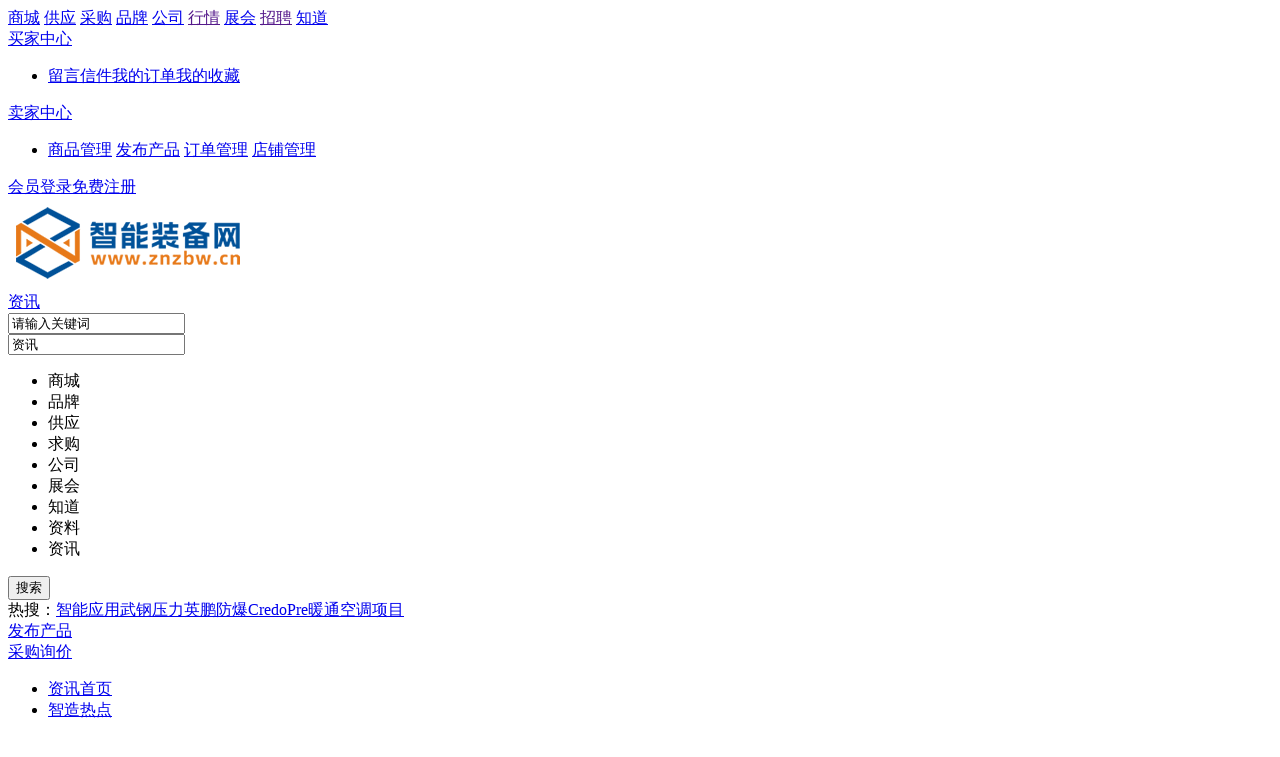

--- FILE ---
content_type: text/html;charset=UTF-8
request_url: http://news.znzbw.cn/show-36845.html
body_size: 10056
content:
<!doctype html>
<html>
<head>
<meta charset="UTF-8"/>
<title>高度阻燃 | 抗焊接火花连接技术-产品推荐-资讯-智能装备网</title>
<meta name="keywords" content="图尔克,产品推荐,智能装备资讯"/>
<meta name="description" content="图尔克提高了其TXO和TXY系列产品的抗焊渣能力。因此，该电缆也满足了许多客户对焊接应用的最新要求。特别是电缆护套的增加了厚度，以实现更大的抗焊接火花的能力。同时，该电缆也适用于拖链使用，具有高度的阻燃性。它们既满足北美UL FT2标准的要求，也满足IEC 60332-1和IEC 60332-2-"/>
<meta http-equiv="mobile-agent" content="format=html5;url=https://m.znzbw.cn/news/show-36845.html">
<meta name=”renderer” content=”webkit”/>
<link rel="shortcut icon" type="image/x-icon" href="https://www.znzbw.cn/favicon.ico"/>
<link rel="bookmark" type="image/x-icon" href="https://www.znzbw.cn/favicon.ico"/>
<link rel="archives" title="智能装备网" href="https://www.znzbw.cn/archiver/"/>
<link rel="stylesheet" type="text/css" href="https://www.znzbw.cn/skin/default/style.css"/>
<link rel="stylesheet" type="text/css" href="https://www.znzbw.cn/skin/default/layout.css"/>
<link rel="stylesheet" type="text/css" href="https://www.znzbw.cn/skin/default/article.css"/>
<script type="text/javascript">window.onerror=function(){return true;}</script><script type="text/javascript" src="https://www.znzbw.cn/lang/zh-cn/lang.js"></script>
<script type="text/javascript" src="https://www.znzbw.cn/file/script/config.js"></script>
<script type="text/javascript" src="https://www.znzbw.cn/file/script/jquery.js"></script>
<script type="text/javascript" src="https://www.znzbw.cn/file/script/common.js"></script>
<script type="text/javascript" src="https://www.znzbw.cn/file/script/page.js"></script>
<!--[if lte IE 9]><!-->
<script type="text/javascript" src="https://www.znzbw.cn/file/script/jquery-1.5.2.min.js"></script>
<!--<![endif]-->
<!--[if (gte IE 10)|!(IE)]><!-->
<script type="text/javascript" src="https://www.znzbw.cn/file/script/jquery-2.1.1.min.js"></script>
<!--<![endif]-->
<script type="text/javascript" src="https://www.znzbw.cn/skin/default/js/jquery.SuperSlide.2.1.3.js"></script>
<script type="text/javascript" src="https://www.znzbw.cn/skin/default/js/global.js"></script>
<script type="text/javascript" src="https://www.znzbw.cn/file/script/jquery.lazyload.js"></script><script type="text/javascript">
GoMobile('https://m.znzbw.cn/news/show-36845.html');
var searchid = 21;
document.oncontextmenu=function(e){return false;};
document.onselectstart=function(e){return false;};
</script>
</head>
<body>
<div class="head">
  <div class="head_m">
    <div class="head_l">
                <div class="n_menu">
          <a href="https://mall.znzbw.cn/" target="_blank">商城</a>
          <a href="https://www.znzbw.cn/sell/" target="_blank">供应</a>
          <a href="https://www.znzbw.cn/buy/" target="_blank">采购</a>
          <a href="https://www.znzbw.cn/brand/" target="_blank">品牌</a>
          <a href="https://www.znzbw.cn/company/" target="_blank">公司</a>
          <a href="" target="_blank">行情</a>
          <a href="https://www.znzbw.cn/exhibit/" target="_blank">展会</a>
          <a href="" target="_blank">招聘</a>
          <a href="https://www.znzbw.cn/know/" target="_blank">知道</a>
        </div>
    </div>
    <div class="head_r">
      <div class="userCon">
        <div class="down"> <a href="javascript:;" class="level"><span>买家中心</span> <i></i></a>
          <ul class="down-menu">
            <li><a href="https://www.znzbw.cn/member/message.php" target="_blank">留言信件</a><a href="https://www.znzbw.cn/member/order.php" target="_blank">我的订单</a><a href="https://www.znzbw.cn/member/favorite.php" target="_blank">我的收藏</a></li>
          </ul>
        </div>
        <div class="down"><a href="javascript:;" class="level"><span>卖家中心</span> <i></i></a>
          <ul class="down-menu">
            <li><a href="https://www.znzbw.cn/member/my.php?mid=5">商品管理</a> <a href="https://www.znzbw.cn/member/my.php?mid=5&action=add">发布产品</a> <a href="https://www.znzbw.cn/member/order.php">订单管理</a> <a href="https://www.znzbw.cn/member/home.php">店铺管理</a></li>
          </ul>
        </div>
        <div class="login">  <a href="https://www.znzbw.cn/member/login.php" rel="external nofollow" target="_blank">会员登录</a><a href="https://www.znzbw.cn/member/register.php" rel="external nofollow" target="_blank">免费注册</a>         </div>
      </div>
    </div>
  </div>
</div>
<div class="m head_s" id="destoon_space"></div>
<div class="m">
  <div id="search_tips" style="display:none;"></div>
</div>
<div class="top">
  <div class="m">
    <div class="logo f_l"><a href="https://www.znzbw.cn/"><img src="https://www.znzbw.cn/file/upload/202111/12/1603226715318.png" alt="智能装备网"/></a>      <div class="modname"><a href="https://news.znzbw.cn/">资讯</a></div>
      </div>
    <form id="destoon_search" action="https://news.znzbw.cn/search.php" onSubmit="return Dsearch(1);">
      <input type="hidden" name="moduleid" value="21" id="destoon_moduleid"/>
      <input type="hidden" name="spread" value="0" id="destoon_spread"/>
      <div class="head_search">
        <div>
          <input name="kw" id="destoon_kw" type="text" class="search_i" value="请输入关键词" onFocus="if(this.value=='请输入关键词') this.value='';" onKeyUp="STip(this.value);" autocomplete="off" x-webkit-speech speech/>
          <div class="dropdown"><a href="javascript:;" rel="nofollow" class="level">
            <input type="text" id="destoon_select" class="search_m" value="资讯" />
            <i></i></a>
            <div class="dropdown-menu">
              <ul>
                                <li onClick="setModule('16','商城')"><span>商城</span></li>
                                <li onClick="setModule('13','品牌')"><span>品牌</span></li>
                                <li onClick="setModule('5','供应')"><span>供应</span></li>
                                <li onClick="setModule('6','求购')"><span>求购</span></li>
                                <li onClick="setModule('4','公司')"><span>公司</span></li>
                                <li onClick="setModule('8','展会')"><span>展会</span></li>
                                <li onClick="setModule('10','知道')"><span>知道</span></li>
                                <li onClick="setModule('15','资料')"><span>资料</span></li>
                                <li onClick="setModule('21','资讯')"><span>资讯</span></li>
                              </ul>
            </div>
          </div>
          <input type="submit" value="搜索" class="search_s"/>
        </div>
        <div class="head_search_words">
            热搜：<a href="https://news.znzbw.cn/search.php?kw=%E6%99%BA%E8%83%BD%E5%BA%94%E7%94%A8">智能应用</a><a href="https://news.znzbw.cn/search.php?kw=%E6%AD%A6%E9%92%A2">武钢</a><a href="https://news.znzbw.cn/search.php?kw=%E5%8E%8B%E5%8A%9B">压力</a><a href="https://news.znzbw.cn/search.php?kw=%E8%8B%B1%E9%B9%8F%E9%98%B2%E7%88%86">英鹏防爆</a><a href="https://news.znzbw.cn/search.php?kw=Credo">Credo</a><a href="https://news.znzbw.cn/search.php?kw=Pre">Pre</a><a href="https://news.znzbw.cn/search.php?kw=%E6%9A%96%E9%80%9A%E7%A9%BA%E8%B0%83">暖通空调</a><a href="https://news.znzbw.cn/search.php?kw=%E9%A1%B9%E7%9B%AE">项目</a>        </div>
      </div>
    </form>
    <div class="fabu"><a href="https://www.znzbw.cn/member/my.php?mid=5&action=add" target="_blank">发布产品</a></div>
    <div class="xunjia"><a href="https://www.znzbw.cn/member/my.php?mid=6&action=add" target="_blank">采购询价</a></div>
  </div>
</div>
<div class="menu_v16">
  <div class="m">
    <ul class="nav_16">
      <li><a href="https://news.znzbw.cn/">资讯首页</a></li>
        <li><a href='https://news.znzbw.cn/list-149.html'>智造热点</a></li>
        <li><a href='https://news.znzbw.cn/list-151.html'>科技前沿</a></li>
        <li><a href='https://news.znzbw.cn/list-138.html'>3D打印</a></li>
        <li><a href='https://news.znzbw.cn/list-141.html'>物联网</a></li>
        <li><a href='https://news.znzbw.cn/list-152.html'>人工智能</a></li>
        <li><a href='https://news.znzbw.cn/list-6958.html'>展会动态</a></li>
        <li class="menuon"><a href='https://news.znzbw.cn/list-147.html'>产品推荐</a></li>
        <li><a href='https://news.znzbw.cn/list-2590.html'>行业动态</a></li>
        <li><a href='https://news.znzbw.cn/list-3205.html'>技术交流</a></li>
        <li><a href='https://news.znzbw.cn/list-2591.html'>行业案例</a></li>
            </ul>
  </div>
</div>
<div class="m mt15">
  <div class="nav ">
    <div><img src="https://www.znzbw.cn/skin/default/image/ico-share.png" class="share" title="分享好友" onclick="Dshare(21, 36845);"/></div>
    <a href="https://www.znzbw.cn/">首页</a> <i>&gt;</i> <a href="https://news.znzbw.cn/">资讯</a> <i>&gt;</i> <a href="https://news.znzbw.cn/list-147.html">产品推荐</a></div>
</div>
<div class="w1200">
  <div class="news-left-c">
    <div class="exContent">
      <div class="exTitle">
        <h1>高度阻燃 | 抗焊接火花连接技术</h1>
      </div>
      <div class="exTiInfo"> 来源/作者：中华工控网<span class="f-gray">|</span>        发布：智能装备网<span class="f-gray">|</span>发布时间：2023-02-17<span class="f-gray">|</span>阅读：619 </div>
            <div class="content" id="article"><p>　　TXO3701和TXY3713系列电缆满足汽车制造商在焊接应用中使用的严苛要求。</p><p style="text-align:center">　　<img alt="" src="https://www.znzbw.cn/skin/default/image/lazy.gif" class="lazy" original="http://www.znzbw.cn/file/upload/202302/17/151911501.jpg" style="height:281px; width:500px" /></p><p>　　图尔克提高了其TXO和TXY系列产品的抗焊渣能力。因此，该电缆也满足了许多客户对焊接应用的最新要求。特别是电缆护套的增加了厚度，以实现更大的抗焊接火花的能力。同时，该电缆也适用于拖链使用，具有高度的阻燃性。它们既满足北美UL FT2标准的要求，也满足IEC 60332-1和IEC 60332-2-2的要求。</p><p>　　<strong>直线型或直角型电缆 &ndash; 带或不带LED</strong></p><p>　　图尔克可以提供4针或5针、直线型或直角型、带或不带LED的PUR电缆。用户可以选择带有M12连接器的标准电缆及延长电缆。电缆标配为橙色或黄色。也可以根据客户要求，提供特殊长度、定制护套颜色或带M8连接器的电缆。</p><p>　　<strong>应用行业</strong></p><p>　　- 汽车制造商</p><p>　　- 汽车不同层级供应商</p><p>　　- 焊接应用的机器制造</p><p>　　<strong>关键功能</strong></p><p>　　- 电缆护套增加了厚度，提高了抗焊渣能力</p><p>　　- 具有LED开关状态指示功能（可选）</p><p>　　- 符合AIDA</p><p>　　- 高度阻燃性</p><p>　　-为客户提供定制化选择</p><p>　　<strong>关于图尔克</strong></p><p>　　图尔克作为您的全球合作伙伴，是工业自动化领域领先的自动化系统制造商之一，可以时刻为您提供专业的服务，是值得您信赖的&ldquo;自动化元器件全系列供应商&rdquo;和&ldquo;全方位解决方案提供商&rdquo;！欲了解更多信息，请访问www.turck.com.cn/dip或关注&ldquo;图尔克&rdquo;微信公众号。</p><p style="text-align:center"><img alt="" src="https://www.znzbw.cn/skin/default/image/lazy.gif" class="lazy" original="http://www.znzbw.cn/file/upload/202302/17/151911601.png" style="height:164px; width:500px" /></p>                                    采编：www.znzbw.cn</div>
      <div class="bdsharebuttonbox" style="float:right"><a href="#" class="bds_more" data-cmd="more"></a><a href="#" class="bds_qzone" data-cmd="qzone" title="分享到QQ空间"></a><a href="#" class="bds_tsina" data-cmd="tsina" title="分享到新浪微博"></a><a href="#" class="bds_weixin" data-cmd="weixin" title="分享到微信"></a></div>
      <script>window._bd_share_config={"common":{"bdSnsKey":{},"bdText":"","bdMini":"2","bdMiniList":false,"bdPic":"","bdStyle":"0","bdSize":"24"},"share":{}};with(document)0[(getElementsByTagName('head')[0]||body).appendChild(createElement('script')).src='http://bdimg.share.baidu.com/static/api/js/share.js?v=89860593.js?cdnversion='+~(-new Date()/36e5)];</script> 
                        <div class="tags"> <i>标签:</i>  <span><a href="https://news.znzbw.cn/search.php?kw=%E5%9B%BE%E5%B0%94%E5%85%8B">图尔克</a></span>  </div>
            <div class="np-block">
        <span class="f_l">< <strong>上一篇：</strong><a href="https://news.znzbw.cn/show-36844.html" title="图尔克产品推荐 | 具有IO-Link协议的磁感应传感器">图尔克产品推荐 | 具有IO-Link协议的磁感应传感器</a>
</span>
        <span class="f_r"><strong>下一篇：</strong><a href="https://news.znzbw.cn/show-36879.html" title="IO-Link总线协议高频RFID标签读写器IO通讯接口CK-FR05-IO">IO-Link总线协议高频RFID标签读写器IO通讯接口CK-</a>
 ></span>
      </div>
    </div>
    <div class="tool"> <i class="like" onclick="Dlike(21, 36845, 0);">点赞 <b id="like-21-36845-0">0</b></i>      <i class="hate" onclick="Dhate(21, 36845, 0);">反对 <b id="hate-21-36845-0">0</b></i> <i class="report" onclick="Dreport(21, 36845, 0);">举报 <b>0</b></i> <i class="favorite" onclick="Dfavor(21, 36845);">收藏 <b>0</b></i> <a href="https://www.znzbw.cn/member/award.php?mid=21&itemid=36845" target="_blank"><i class="award">打赏 <b>0</b></i></a>      <a href="https://www.znzbw.cn/comment/index-htm-mid-21-itemid-36845.html" target="_blank"><i class="comment">评论 <b>0</b></i></a> <a href="https://www.znzbw.cn/api/share.php?mid=21&itemid=36845" target="_blank"><i class="share">分享 <b>16</b></i></a> </div>
    <div class="exDisclaimer">
      <p><b>免责声明：</b><br>
        本网注明转载自互联网及其它来源的作品，目的在于传递更多信息，并不代表本网赞同该观点或对其真实性负责，不承担此类作品侵权行为的直接责任及连带责任。其他媒体、网站或个人从本网转载时，必须保留本网注明的作品第一来源，并自负版权等法律责任。<br>
        如资讯内容涉及贵公司版权问题，请在作品发表之日起十五天内联系本网删除，否则视为放弃相关权利。</p>
    </div>
        
        <div class="exRelated">
      <h2>相关资讯</h2>
      <ul>
        <li><a href="https://news.znzbw.cn/show-38183.html" title="图尔克升级版管理型交换机实现高速现场总线与PLC通信">图尔克升级版管理型交换机实现高速现场总线与PLC</a></li>
<li><a href="https://news.znzbw.cn/show-38106.html" title="图尔克推出的输送技术解决方案——模块化和分布式输送技术">图尔克推出的输送技术解决方案——模块化和分布式</a></li>
<li><a href="https://news.znzbw.cn/show-38003.html" title="TURCK用于 Bl20 I/O 系统的能源测量模块">TURCK用于 Bl20 I/O 系统的能源测量模块</a></li>
<li><a href="https://news.znzbw.cn/show-38002.html" title="太阳能电池生产企业使用图尔克RFID系统">太阳能电池生产企业使用图尔克RFID系统</a></li>
<li><a href="https://news.znzbw.cn/show-37927.html" title="图尔克分布式架构满足欧美现场安装要求">图尔克分布式架构满足欧美现场安装要求</a></li>
<li><a href="https://news.znzbw.cn/show-37913.html" title="快速可靠：图尔克高频读写头具有扩展的温度范围、多协议以太网和S2系统冗余">快速可靠：图尔克高频读写头具有扩展的温度范围、</a></li>
<li><a href="https://news.znzbw.cn/show-37912.html" title="图尔克TAS可通过视图对CoDeSys应用程序进行批量处理">图尔克TAS可通过视图对CoDeSys应用程序进行批量处</a></li>
<li><a href="https://news.znzbw.cn/show-37911.html" title="图尔克公司新NIC系列耦合型传感器，采用非接触方式，最大传输18W功率">图尔克公司新NIC系列耦合型传感器，采用非接触方</a></li>
<li><a href="https://news.znzbw.cn/show-37895.html" title="图尔克的IO-Link产品家族锦上添花">图尔克的IO-Link产品家族锦上添花</a></li>
<li><a href="https://news.znzbw.cn/show-37870.html" title="图尔克高端访谈 | 传感器技术的发展趋势">图尔克高端访谈 | 传感器技术的发展趋势</a></li>
<li><a href="https://news.znzbw.cn/show-37849.html" title="I/O模块简化了燃料电池测试台的设置和移动使用">I/O模块简化了燃料电池测试台的设置和移动使用</a></li>
<li><a href="https://news.znzbw.cn/show-37839.html" title="带有OPC UA服务器的工业物联网RFID接口">带有OPC UA服务器的工业物联网RFID接口</a></li>
<li><a href="https://news.znzbw.cn/show-37484.html" title="图尔克携数字化解决方案与您相约工博会2023">图尔克携数字化解决方案与您相约工博会2023</a></li>
<li><a href="https://news.znzbw.cn/show-37330.html" title="图尔克：高性价比的门禁控制">图尔克：高性价比的门禁控制</a></li>
<li><a href="https://news.znzbw.cn/show-37144.html" title="Turck图尔克再获中国自动化产业年会三项年度大奖">Turck图尔克再获中国自动化产业年会三项年度大奖</a></li>
<li><a href="https://news.znzbw.cn/show-37033.html" title="Turck图尔克：IO-Link解决方案为电池生产保驾护航">Turck图尔克：IO-Link解决方案为电池生产保驾护航</a></li>
      </ul>
    </div>
        
     </div>
  <div class="news-right">
    <div class="past-box">
      <dt><span> <a href="https://news.znzbw.cn/">更多</a></span>推荐资讯</dt>
      <ul>
         
                <li> <a href="https://news.znzbw.cn/show-37631.html"> <img src="http://www.znzbw.cn/file/upload/202310/27/163650111.jpg" alt="全国农机装备补短板暨农业机械稳链强链工作会议在湖南郴州">
          <p>全国农机装备补短板暨农业机械稳链强链工作会议在湖南郴州</p>
          </a> </li>
                <li> <a href="https://news.znzbw.cn/show-392.html"> <img src="http://www.znzbw.cn/file/upload/202108/22/111910587639.jpg" alt="3D打印机有哪几种类型？家庭用哪几类适合？">
          <p>3D打印机有哪几种类型？家庭用哪几类适合？</p>
          </a> </li>
                <li> <a href="https://news.znzbw.cn/show-34210.html"> <img src="http://www.znzbw.cn/file/upload/202202/18/111008131.png" alt="谷歌前CEO：“可悲”的表现让美国在5G竞争中远远落后于中">
          <p>谷歌前CEO：“可悲”的表现让美国在5G竞争中远远落后于中</p>
          </a> </li>
                <li> <a href="https://news.znzbw.cn/show-36889.html"> <img src="http://www.znzbw.cn/file/upload/202302/24/094452321.jpg" alt="在河北农村，清华教授造了一栋“3D混凝土打印”的房子">
          <p>在河北农村，清华教授造了一栋“3D混凝土打印”的房子</p>
          </a> </li>
                <li> <a href="https://news.znzbw.cn/show-33737.html"> <img src="http://www.znzbw.cn/file/upload/202201/12/141206691.jpg" alt="《2021年影响中国互联网行业发展的十件大事》发布">
          <p>《2021年影响中国互联网行业发展的十件大事》发布</p>
          </a> </li>
              </ul>
    </div>
    <div class="box news-box">
       <dt>新闻热词</dt>
       <ul class="tag_hot">
           <a href="https://news.znzbw.cn/search.php?kw=%E5%AE%A3%E4%BC%A0">宣传</a><a href="https://news.znzbw.cn/search.php?kw=%E8%B6%85%E7%BA%A7%E5%B7%A5%E5%8E%82">超级工厂</a><a href="https://news.znzbw.cn/search.php?kw=%E7%9F%B3%E5%A2%A8%E7%83%AF">石墨烯</a><a href="https://news.znzbw.cn/search.php?kw=%E5%A1%91%E6%96%99">塑料</a><a href="https://news.znzbw.cn/search.php?kw=2021%E4%B8%96%E7%95%8C%E6%9C%BA%E5%99%A8%E4%BA%BA%E5%A4%A7%E4%BC%9A">2021世界机器人大会</a><a href="https://news.znzbw.cn/search.php?kw=%E6%9B%9D%E5%85%89">曝光</a><a href="https://news.znzbw.cn/search.php?kw=%E6%8A%95%E8%B5%846">投资6</a><a href="https://news.znzbw.cn/search.php?kw=%E8%88%8D%E5%BC%97%E5%8B%92">舍弗勒</a><a href="https://news.znzbw.cn/search.php?kw=%E5%B7%A5%E4%B8%9A%E8%AF%BB%E5%8D%A1%E5%99%A8">工业读卡器</a><a href="https://news.znzbw.cn/search.php?kw=icor">icor</a><a href="https://news.znzbw.cn/search.php?kw=3D%E6%89%93%E5%8D%B0">3D打印</a><a href="https://news.znzbw.cn/search.php?kw=Linux">Linux</a><a href="https://news.znzbw.cn/search.php?kw=5G%E5%BA%94%E7%94%A8">5G应用</a><a href="https://news.znzbw.cn/search.php?kw=%E4%B8%89%E4%B8%80%E9%87%8D%E5%B7%A5">三一重工</a><a href="https://news.znzbw.cn/search.php?kw=%E6%8A%80%E6%9C%AF%E8%A3%85%E5%A4%87">技术装备</a><a href="https://news.znzbw.cn/search.php?kw=%E4%BA%A7%E4%B8%9A%E9%9B%86%E7%BE%A4">产业集群</a><a href="https://news.znzbw.cn/search.php?kw=%E8%A7%86%E8%A7%89">视觉</a><a href="https://news.znzbw.cn/search.php?kw=%E6%B3%93%E6%A0%BC">泓格</a><a href="https://news.znzbw.cn/search.php?kw=%E6%9C%BA%E7%AE%B1">机箱</a><a href="https://news.znzbw.cn/search.php?kw=%E5%B0%84%E9%A2%91%E8%AF%86%E5%88%AB">射频识别</a>       </ul>
    </div>
    <div class="box news-box">
       <dt><span> <a href="https://news.znzbw.cn/">更多</a></span>热门新闻资讯</dt>
       <ul class="rank">
                                 <li>
           <a href="https://news.znzbw.cn/show-16545.html" target="_blank">
           <img src="http://www.znzbw.cn/file/upload/202111/29/151706961.png" alt="亚利桑那州立大学用于生物医学应用的3D打印仿生材">
           <p>亚利桑那州立大学用于生物医学应用的3D打印仿生材</p>
           </a>
           </li>
                                <li class="text-overflow">
           <a href="https://news.znzbw.cn/show-17240.html">索尼成像传感器生产线全开 应对智能手机需求增加</a>
       </li>
              <li class="text-overflow">
           <a href="https://news.znzbw.cn/show-33029.html">为什么大多数智能家居设备使用2.4Ghz WiFi频段？</a>
       </li>
              <li class="text-overflow">
           <a href="https://news.znzbw.cn/show-34357.html">华为哈勃投资亘星智能，后者经营范围含智能驾仓系统开发</a>
       </li>
              <li class="text-overflow">
           <a href="https://news.znzbw.cn/show-36069.html">禁售EUV光刻机，中荷贸易却超1000亿美元，国内有哪些荷兰</a>
       </li>
              <li class="text-overflow">
           <a href="https://news.znzbw.cn/show-34981.html">2022（第十一届）飞机航空电子国际论坛 2022年4月20日至21</a>
       </li>
              <li class="text-overflow">
           <a href="https://news.znzbw.cn/show-35462.html">中国电信回应被美国 FCC 列入“受管制清单”：缺乏正当理</a>
       </li>
              <li class="text-overflow">
           <a href="https://news.znzbw.cn/show-1002.html">Materialise和Proponent将为航空航天领域提供一站式售后3D</a>
       </li>
              <li class="text-overflow">
           <a href="https://news.znzbw.cn/show-34428.html">透过NASA开发的氧化物弥散强化中熵合金，看3D打印高温合金</a>
       </li>
              <li class="text-overflow">
           <a href="https://news.znzbw.cn/show-35822.html">青岛高新区：“智造”激活先进制造业“新动能”</a>
       </li>
              <li class="text-overflow">
           <a href="https://news.znzbw.cn/show-17097.html">3D打印“智”造新未来 九国外媒湖南对话“SLS之父”</a>
       </li>
              <li class="text-overflow">
           <a href="https://news.znzbw.cn/show-33779.html">ADI公司陈宝兴博士当选IEEE会士</a>
       </li>
              <li class="text-overflow">
           <a href="https://news.znzbw.cn/show-32075.html">走进富士康 论道智能制造新生态</a>
       </li>
              <li class="text-overflow">
           <a href="https://news.znzbw.cn/show-34821.html">IDC：AI 应用不断落地，预计 2025 年中国人工智能市场总规</a>
       </li>
              <li class="text-overflow">
           <a href="https://news.znzbw.cn/show-35096.html">人民日报：工业“老面孔”变身城市“新地标”</a>
       </li>
              </ul>
   </div>
   <div class="box news-box">
       <dt><span> <a href="https://news.znzbw.cn/">更多</a></span>热门技术文章</dt>
       <ul class="rank">
                                 <li>
           <a href="https://news.znzbw.cn/show-33604.html" target="_blank">
           <img src="http://www.znzbw.cn/file/upload/202112/31/164249341.jpg" alt="协作机器人行业内卷的2021，躺平还是开创一个新时">
           <p>协作机器人行业内卷的2021，躺平还是开创一个新时</p>
           </a>
           </li>
                                <li class="text-overflow">
           <a href="https://news.znzbw.cn/show-34127.html">【行业案例】MOMA在珠宝自动化搬运上的创新应用 | 准确抓</a>
       </li>
              <li class="text-overflow">
           <a href="https://news.znzbw.cn/show-37000.html">罗克韦尔自动化与Cognite携手为数字化时代加速</a>
       </li>
              <li class="text-overflow">
           <a href="https://news.znzbw.cn/show-10752.html">图尔克印刷彩色墨盒的识别</a>
       </li>
              <li class="text-overflow">
           <a href="https://news.znzbw.cn/show-16946.html">采用嵌入式Linux主处理器的DLP® LightCrafter™ Display </a>
       </li>
              <li class="text-overflow">
           <a href="https://news.znzbw.cn/show-32760.html">AKM 3C隆重首发，您的得力“防爆拍档”！</a>
       </li>
              <li class="text-overflow">
           <a href="https://news.znzbw.cn/show-35353.html">Nexperia先进电热模型可覆盖整个MOSFET工作温度范围</a>
       </li>
              <li class="text-overflow">
           <a href="https://news.znzbw.cn/show-16927.html">基于移相控制的多路输出降压变换器提升EMI性能的PCB布局优</a>
       </li>
              <li class="text-overflow">
           <a href="https://news.znzbw.cn/show-34144.html">ABB发布2021年第四季度及全年业绩</a>
       </li>
              <li class="text-overflow">
           <a href="https://news.znzbw.cn/show-37059.html">切记！这种压接铜铝接线端子的方法千万不能用！</a>
       </li>
              <li class="text-overflow">
           <a href="https://news.znzbw.cn/show-38021.html">魏德米勒推出的面向未来的 SNAP IN 鼠笼式布线技术</a>
       </li>
              <li class="text-overflow">
           <a href="https://news.znzbw.cn/show-34241.html">Melexis 赋予机器人触觉能力</a>
       </li>
              <li class="text-overflow">
           <a href="https://news.znzbw.cn/show-5550.html">菲尼克斯电气新一代监视继电器EMD-BL系列</a>
       </li>
              <li class="text-overflow">
           <a href="https://news.znzbw.cn/show-33679.html">汰旧换新 看“智慧城市”源动力如何交班</a>
       </li>
              <li class="text-overflow">
           <a href="https://news.znzbw.cn/show-38101.html">简化传感器布线：Autonics PT系列传感器分配箱引领新潮流</a>
       </li>
              </ul>
   </div>
  </div>
</div>
<script type="text/javascript">var module_id= 21,item_id=36845,content_id='content',img_max_width=800;</script> 
<script type="text/javascript" src="https://www.znzbw.cn/file/script/content.js"></script><div class="b20"></div>
<div class="ft_wrap">
  <div class="m ft_bk">
    <div class="ft_l">
      <div class="lx_us">
        <p class="c_ico"><img src="https://www.znzbw.cn/skin/default/img/service.png" /></p>
        <p>周一至周五 AM9:00 - PM18:00</p>
        <p>站务与合作：info@deppre.com</p>
        <p>广告与积分：2528074116</p>
      </div>
    </div>
    <div class="ft_c">
      <div class="ft_col">
        <h3>我是采购商</h3>
        <ul>
          <li><a href="https://www.znzbw.cn/member/my.php?mid=6&action=add" target="_blank">发布采购需求</a></li>
          <li><a href="https://www.znzbw.cn/sell/" target="_blank">我想找货源</a></li>
          <li><a href="https://www.znzbw.cn/member/order.php" target="_blank">我的采购订单</a></li>
          <li><a href="https://www.znzbw.cn/member/message.php" target="_blank">商务信箱</a></li>
        </ul>
      </div>
      <div class="ft_col">
        <h3>我是供应商</h3>
        <ul>
          <li><a href="https://www.znzbw.cn/member/my.php?mid=5&action=add" target="_blank">发布产品供应</a></li>
          <li><a href="https://www.znzbw.cn/buy/" target="_blank">看采购信息</a></li>
          <li><a href="https://www.znzbw.cn/member/biz.php" target="_blank">管理店铺</a></li>
          <li><a href="https://www.znzbw.cn/member/trade.php" target="_blank">查看我的订单</a></li>
        </ul>
      </div>
      <div class="ft_col">
        <h3>增值服务</h3>
        <ul>
          <li><a href="https://www.znzbw.cn/member/grade.php" target="_blank">VIP会员服务</a></li>
          <li><a href="https://www.znzbw.cn/ad/" target="_blank">广告服务</a></li>
          <li><a href="https://www.znzbw.cn/job/" target="_blank">企业招聘服务</a></li>
          <li><a href="http://seo.znzbw.cn/" target="_blank">网站SEO优化</a></li>
        </ul>
      </div>
      <div class="ft_col">
        <h3>联系平台</h3>
        <ul>
          <li><a href="https://www.znzbw.cn/announce/list-133.html" target="_blank">卖家帮助中心</a></li>
          <li><a href="https://www.znzbw.cn/announce/list-37.html" target="_blank">常见问题</a></li>
          <li><a href="https://www.znzbw.cn/about/contact.html" target="_blank">联系我们</a></li>
        </ul>
      </div>
    </div>
    <div class="ft_r">
      <div class="ewm">
        <img src="https://www.znzbw.cn/skin/default/img/ewm.jpg" />
        <p>扫码关注或加入QQ群（577347244）</p>
      </div>
    </div>
  </div>
  <div class="ft_cpr">
    <div class="ft_nav">
      <ul>
        <li><a href="https://www.znzbw.cn/about/index.html" target="_blank">关于我们</a></li>
        <li><a href="https://www.znzbw.cn/announce/list.php?catid=135" target="_blank">平台公告</a></li>
        <li><a href="https://www.znzbw.cn/about/fuwu.html" target="_blank">平台服务</a></li>
        <li><a href="https://www.znzbw.cn/member/grade.php" target="_blank">会员服务</a></li>
        <li><a href="https://www.znzbw.cn/gift/" target="_blank">积分换礼</a></li>
        <li><a href="http://seo.znzbw.cn/website.html" target="_blank">企业建站</a></li>
        <li><a href="https://www.znzbw.cn/spread/" target="_blank">产品推广</a></li>
        <li><a href="https://www.znzbw.cn/sitemap/" target="_blank">网站地图</a></li>
        <li><a href="https://www.znzbw.cn/link/" target="_blank">友情链接</a></li>
        <li><a href="https://www.znzbw.cn/guestbook/" target="_blank">意见反馈</a></li>
      </ul>
    </div>
    <div class="ft_txt">
      <span>Copyright ©2025 德普瑞工控工程 All Rights Reserved 智能装备网 - 领先的智能装备采购交易平台，帮助企业轻松做成生意！  ICP备案号：<a href="https://beian.miit.gov.cn/" target="_blank">粤ICP备15055877号-8</a></span>
    </div>
    <div class="ft_ga">
      <a href="" target="_blank"><img src="https://www.znzbw.cn/skin/default/img/f_04.jpg" alt="">经营性网站备案信息</a>
      <a href="" target="_blank"><img src="https://www.znzbw.cn/skin/default/img/f_01.png" alt="">ICP经营许可证</p></a>
      <a href="" target="_blank"><img src="https://www.znzbw.cn/skin/default/img/f_05.png" alt="">营业执照副本</p></a>
      <a href="https://www.znzbw.cn/guestbook/" target="_blank"><img src="https://www.znzbw.cn/skin/default/img/f_02.jpg" alt="">不良信息举报中心</a>
    </div>
  </div>
</div>
<div class="sidebar_r">
  <ul>
    <li> <span class="sidebar-icon icon-tel-right"></span>
      <div class="sidebar_txt tel-num">
        <h3 class="zxname">平台客服</h3>
        <p><a href="//wpa.qq.com/msgrd?v=3&amp;uin=2528074116&amp;site=会员服务&amp;menu=yes"><i class="ptqq"></i>会员服务</a></p>
        <p><a href="//wpa.qq.com/msgrd?v=3&amp;uin=2445986363&amp;site=商务合作&amp;menu=yes"><i class="ptqq"></i>商务合作</a></p>
        <p><a href="//wpa.qq.com/msgrd?v=3&amp;uin=2445986363&amp;site=投诉建议&amp;menu=yes"><i class="ptqq"></i>投诉建议</a></p>
      </div>
    </li>
    <li><a href="https://www.znzbw.cn/member/cart.php" target="_blank"><span class="sidebar-icon icon-cart-right"></span></a>
        <div class="sidebar_txt cart-num">查看我的购物车</div>
    </li>
    <li class="js-weixin-icon"><span class="sidebar-icon icon-weixin"></span>
      <div class="sidebar_txt weixin-num"><img src="https://www.znzbw.cn/skin/default/img/ewm.jpg" width="100" height="100" title="关注我们 了解最新优惠"></div>
    </li>
    <!--<li> <span class="sidebar-icon icon-phone-right"></span>
      <div class="sidebar_txt phone-num">平台热线：0755-27219112</div>
    </li>-->
    <li class="backTop" style="display: block;"><a href="javascript:void(0)"><span class="sidebar-icon icon-top"></span>
      <div class="sidebar_txt back-to-top"></div></a>
    </li>
  </ul>
</div>
<script>
var _hmt = _hmt || [];
(function() {
  var hm = document.createElement("script");
  hm.src = "https://hm.baidu.com/hm.js?bc09fc82338f1170e3cf537d52ec0005";
  var s = document.getElementsByTagName("script")[0]; 
  s.parentNode.insertBefore(hm, s);
})();
</script>
<script>
var _hmt = _hmt || [];
(function() {
  var hm = document.createElement("script");
  hm.src = "https://hm.baidu.com/hm.js?a023100260ee5b9cd63be70d23587eb1";
  var s = document.getElementsByTagName("script")[0]; 
  s.parentNode.insertBefore(hm, s);
})();
</script>
<script type="text/javascript">
$(function(){
$('img').lazyload();
});
</script>
<script type="text/javascript">
//页面滚动,back出现
    function backTop() {
        if ($(window).scrollTop() > 200) {
            $(".backTop").fadeIn();
        } else {
            $(".backTop").fadeOut();
        };
    };
    backTop(); //默认执行
    $(window).scroll(backTop);
//回到顶部
    $(".backTop,#backTop").click(function () {
        $('body,html').animate({ scrollTop: 0 }, 1000);
        return false;
    });
</script>
</body>
</html>

--- FILE ---
content_type: application/javascript
request_url: https://www.znzbw.cn/file/script/config.js
body_size: 324
content:
var DTPath = "https://www.znzbw.cn/";var DTMob = "https://m.znzbw.cn/";var SKPath = "https://www.znzbw.cn/skin/default/";var MEPath = "https://www.znzbw.cn/member/";var DTEditor = "ueditor";var CKDomain = ".znzbw.cn";var CKPath = "/";var CKPrex = "DQ4_";console.clear();console.log("%cPowered By DESTOON%chttps://www.destoon.com/", "color:#FFFFFF;font-size:14px;background:#FF7418;padding:2px 12px;border-radius:10px;", "font-size:14px;padding:2px 12px;");